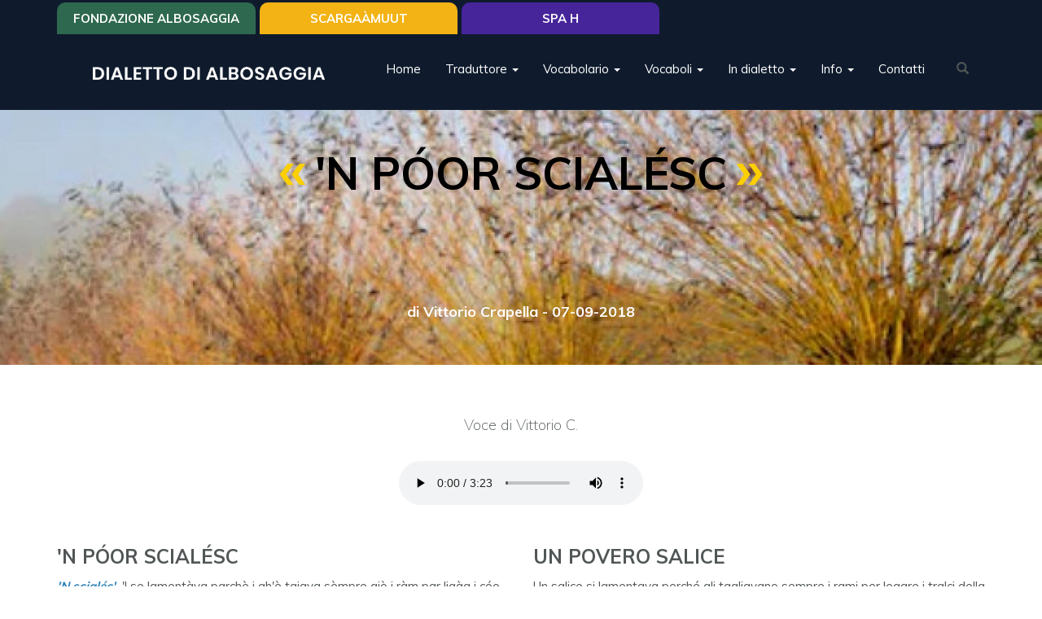

--- FILE ---
content_type: text/html; charset=utf-8
request_url: https://www.dialbosaggia.it/racconti/n-poor-scialesc
body_size: 7988
content:
<!DOCTYPE html>
<html lang="it" dir="ltr" prefix="og: http://ogp.me/ns# content: http://purl.org/rss/1.0/modules/content/ dc: http://purl.org/dc/terms/ foaf: http://xmlns.com/foaf/0.1/ rdfs: http://www.w3.org/2000/01/rdf-schema# sioc: http://rdfs.org/sioc/ns# sioct: http://rdfs.org/sioc/types# skos: http://www.w3.org/2004/02/skos/core# xsd: http://www.w3.org/2001/XMLSchema#">
<head>
  <link rel="profile" href="http://www.w3.org/1999/xhtml/vocab" />
  <meta name="viewport" content="width=device-width, initial-scale=1.0">
  <!--[if IE]><![endif]-->
<meta http-equiv="Content-Type" content="text/html; charset=utf-8" />
<link rel="shortcut icon" href="https://www.dialbosaggia.it/files/language.png" type="image/png" />
<meta name="description" content="&#039;N PÓOR SCIALÉSC &#039;N scialéc&#039; &#039;l se lamentàva parchè i gh&#039;è taiava sèmpre giò i ràm par ligàa i cóo della vìgna ilò visìna e &#039;l ghe pareva de vès sèmpre &#039;n póo guàst e brüt sènza ràm. Ilùra &#039;l ghe pensa sǜ&#039; n póo e &#039;l crét che se ilò tacàat a lüü ghe fodès quài òtra piànta al pòst deli vìit dela vìgna, magàri i sò ràm i pudaris crès béi òlt vèrs &#039;l cél. &#039;L ghe vée en mèet la" />
<link rel="canonical" href="https://www.dialbosaggia.it/racconti/n-poor-scialesc" />
<link rel="shortlink" href="https://www.dialbosaggia.it/node/283" />
<meta property="og:site_name" content="Dialetto di Albosaggia" />
<meta property="og:type" content="article" />
<meta property="og:url" content="https://www.dialbosaggia.it/racconti/n-poor-scialesc" />
<meta property="og:title" content="&#039;N póor scialésc" />
<meta property="og:description" content="&#039;N PÓOR SCIALÉSC &#039;N scialéc&#039; &#039;l se lamentàva parchè i gh&#039;è taiava sèmpre giò i ràm par ligàa i cóo della vìgna ilò visìna e &#039;l ghe pareva de vès sèmpre &#039;n póo guàst e brüt sènza ràm. Ilùra &#039;l ghe pensa sǜ&#039; n póo e &#039;l crét che se ilò tacàat a lüü ghe fodès quài òtra piànta al pòst deli vìit dela vìgna, magàri i sò ràm i pudaris crès béi òlt vèrs &#039;l cél. &#039;L ghe vée en mèet la piànta de züca ca la gh&#039;à ca besógn deli scialésci per ligas da quài part, la ghe rùa daperlée a tacàs e crès." />
<meta property="og:image" content="https://www.dialbosaggia.it/files/storie/salici.jpg" />
  <title>'N póor scialésc | Dialetto di Albosaggia</title>
  <link type="text/css" rel="stylesheet" href="/files/advagg_css/css__a8iEB2H3XWQkOqRAptoScvWGfD1LM9GxSjpMmkFLO9Q__GGUcgP5Xtg9nM0oi8zpKYlfa5_bVkFy05lsTgrhzsp8__x8StppWa4ft3tka8fQYm63DS3n7CEEP0C3-K60MsEzk.css" media="all" />
<link type="text/css" rel="stylesheet" href="https://cdn.jsdelivr.net/npm/bootstrap@3.3.7/dist/css/bootstrap.min.css" media="all" />
<link type="text/css" rel="stylesheet" href="https://cdn.jsdelivr.net/npm/@unicorn-fail/drupal-bootstrap-styles@0.0.2/dist/3.3.1/7.x-3.x/drupal-bootstrap.min.css" media="all" />
<link type="text/css" rel="stylesheet" href="/files/advagg_css/css__jdG8_k9sFIT8pezFweBLzZSILVZzFaDtk--OZIKzO3Y__iaLXoXBSxrW96fb4VgvAxrPZ7MUBxDi8FnDX0iaefZA__x8StppWa4ft3tka8fQYm63DS3n7CEEP0C3-K60MsEzk.css" media="all" />
  <!-- HTML5 element support for IE6-8 -->
  <!--[if lt IE 9]>
    <script src="https://cdn.jsdelivr.net/html5shiv/3.7.3/html5shiv-printshiv.min.js"></script>
  <![endif]-->
  <script type="text/javascript" src="/files/advagg_js/js__eFj6HcVmig9Aay_7Um3eWoM2cDe1fjF-D-bHlJ9rXSk__dmMuBkVonu1MlrBmR5BSEnintIpEkYAsiESJfXVgg-A__x8StppWa4ft3tka8fQYm63DS3n7CEEP0C3-K60MsEzk.js"></script>
<script type="text/javascript" src="https://cdn.jsdelivr.net/npm/bootstrap@3.3.7/dist/js/bootstrap.min.js"></script>
<script type="text/javascript" src="/files/advagg_js/js__mc3wUkwHIZMOpnDB19HO289QPdg8MqtGBVYstry7QjE__R2A-KaMzTqspHo4w_XQdrZg7OOdrgbdhz5Ckpc8nodo__x8StppWa4ft3tka8fQYm63DS3n7CEEP0C3-K60MsEzk.js"></script>
<script type="text/javascript" src="/files/advagg_js/js__BFM3dtyG_-pVHdx0YGQMKhViutSLcqzufhvXhKdTgZ8__rJEV8qg5UTFMmnziRLO3UMe_WrGJjVsRePIghcb85zU__x8StppWa4ft3tka8fQYm63DS3n7CEEP0C3-K60MsEzk.js"></script>
<script type="text/javascript">
<!--//--><![CDATA[//><!--
jQuery.extend(Drupal.settings, {"basePath":"\/","pathPrefix":"","ajaxPageState":{"theme":"nereal","theme_token":"ELKyAWDFPUsSwDlE0jdQ1wsY5WiI0Eo8Gh4yByJrfOg","css":{"modules\/system\/system.base.css":1,"modules\/field\/theme\/field.css":1,"modules\/node\/node.css":1,"sites\/all\/modules\/youtube\/css\/youtube.css":1,"sites\/all\/modules\/views\/css\/views.css":1,"sites\/all\/modules\/ctools\/css\/ctools.css":1,"sites\/all\/modules\/panels\/css\/panels.css":1,"https:\/\/cdn.jsdelivr.net\/npm\/bootstrap@3.3.7\/dist\/css\/bootstrap.min.css":1,"https:\/\/cdn.jsdelivr.net\/npm\/@unicorn-fail\/drupal-bootstrap-styles@0.0.2\/dist\/3.3.1\/7.x-3.x\/drupal-bootstrap.min.css":1,"sites\/all\/themes\/nereal\/css\/font-awesome.min.css":1,"sites\/all\/themes\/nereal\/css\/magnific-popup.css":1,"sites\/all\/themes\/nereal\/css\/swiper.css":1,"sites\/all\/themes\/nereal\/css\/aos.css":1,"sites\/all\/themes\/nereal\/css\/style.css":1},"js":{"sites\/all\/themes\/bootstrap\/js\/bootstrap.js":1,"sites\/all\/modules\/jquery_update\/replace\/jquery\/1.10\/jquery.min.js":1,"misc\/jquery-extend-3.4.0.js":1,"misc\/jquery.once.js":1,"misc\/drupal.js":1,"https:\/\/cdn.jsdelivr.net\/npm\/bootstrap@3.3.7\/dist\/js\/bootstrap.min.js":1,"public:\/\/languages\/it__WTi4TOKibXf4n3bCT6-kbql2fmDBWeQrs9IL6Vbpfc.js":1,"sites\/all\/themes\/nereal\/js\/jquery.magnific-popup.min.js":1,"sites\/all\/themes\/nereal\/js\/swiper.jquery.min.js":1,"sites\/all\/themes\/nereal\/js\/aos.js":1,"sites\/all\/themes\/nereal\/js\/main.js":1}},"urlIsAjaxTrusted":{"\/racconti\/n-poor-scialesc":true},"bootstrap":{"anchorsFix":"0","anchorsSmoothScrolling":"0","formHasError":1,"popoverEnabled":1,"popoverOptions":{"animation":1,"html":0,"placement":"right","selector":"","trigger":"click","triggerAutoclose":1,"title":"","content":"","delay":0,"container":"body"},"tooltipEnabled":1,"tooltipOptions":{"animation":1,"html":0,"placement":"auto left","selector":"","trigger":"hover focus","delay":0,"container":"body"}}});
//--><!]]>
</script>
</head>
<body class="html not-front not-logged-in no-sidebars page-node page-node- page-node-283 node-type-storie">
  <div id="skip-link">
    <a href="#main-content" class="element-invisible element-focusable">Salta al contenuto principale</a>
  </div>
    <div class="ext container">
	<div class="navbar-container">
  <header id="navbar" role="banner" class="navbar container navbar-default">
    <div class="navbar-header">
            <a class="logo navbar-btn pull-left" href="/" title="Home">
        <img src="https://www.dialbosaggia.it/files/dialetto.png" alt="Home" />
      </a>
       <div class="col-xs-5 hidden-md hidden-lg "></div>
      <button type="button" class="navbar-toggle collapsed" data-toggle="collapse" data-target="#navbarCol" aria-expanded="false" aria-controls="navbar">
        <span class="sr-only">Toggle navigation</span>
         <div></div>
      </button>
    </div>

          <div class="navbar-collapse collapse" id="navbarCol">
        <nav role="navigation">
                      <ul class="menu nav navbar-nav"><li class="first leaf"><a href="/">Home</a></li>
<li class="expanded dropdown"><a href="/traduttore" class="dropdown-toggle" data-toggle="dropdown">Traduttore <span class="caret"></span></a><ul class="dropdown-menu"><li class="first leaf"><a href="/traduttore" title="">Traduttore</a></li>
<li class="leaf"><a href="/guida-per-lutilizzo-del-traduttore">Guida</a></li>
<li class="last leaf"><a href="/informazioni-generali">Informazioni  generali</a></li>
</ul></li>
<li class="expanded dropdown"><a href="/vocabolario" class="dropdown-toggle" data-toggle="dropdown">Vocabolario <span class="caret"></span></a><ul class="dropdown-menu"><li class="first leaf"><a href="/vocabolario">Vocabolario</a></li>
<li class="leaf"><a href="/vocabolario-pdf">Vocabolario PDF</a></li>
<li class="leaf"><a href="/regole-grammaticali">Regole grammaticali</a></li>
<li class="last leaf"><a href="/pronuncia">Pronuncia</a></li>
</ul></li>
<li class="expanded dropdown"><a href="/node/1112" class="dropdown-toggle" data-toggle="dropdown">Vocaboli <span class="caret"></span></a><ul class="dropdown-menu"><li class="first leaf"><a href="/node/1112">Animài</a></li>
<li class="leaf"><a href="/node/1113">Arnés</a></li>
<li class="leaf"><a href="/node/1115">Géśi, geśöi e capitéi</a></li>
<li class="leaf"><a href="/node/1117">Itè par cà</a></li>
<li class="leaf"><a href="/node/1118">Mestér</a></li>
<li class="leaf"><a href="/node/1119">Par la tèra</a></li>
<li class="leaf"><a href="/node/1114">Schérp</a></li>
<li class="leaf"><a href="/node/1120">Vegetai</a></li>
<li class="leaf"><a href="/node/1116">òtri</a></li>
<li class="leaf"><a href="/vocaboi-particolar">Vocabòi particòlar</a></li>
<li class="leaf"><a href="/vocaboli-con-doppio-significato">Vocaboli con doppio significato</a></li>
<li class="last leaf"><a href="/i-nom-che-i-usava-par-i-animai">Nomi di animali</a></li>
</ul></li>
<li class="expanded dropdown"><a href="/in-dialetto" title="" class="dropdown-toggle" data-toggle="dropdown">In dialetto <span class="caret"></span></a><ul class="dropdown-menu"><li class="first leaf"><a href="/dialet">Dialet</a></li>
<li class="leaf"><a href="/favole">Favole</a></li>
<li class="leaf"><a href="/poesii">Poesii</a></li>
<li class="leaf"><a href="/node/1123">Proèrbi</a></li>
<li class="leaf"><a href="/node/1124">Se üsa dìi</a></li>
<li class="leaf"><a href="/sornom">Sornóm</a></li>
<li class="leaf"><a href="/node/1125">Stori da pòoch</a></li>
<li class="leaf"><a href="/node/1126">Stòri</a></li>
<li class="collapsed"><a href="/toponimi">Toponimi</a></li>
<li class="leaf"><a href="/ricette">Ricette</a></li>
<li class="last leaf"><a href="/node/1149">la géet</a></li>
</ul></li>
<li class="expanded dropdown"><a href="/introduzione" title="" class="dropdown-toggle" data-toggle="dropdown">Info <span class="caret"></span></a><ul class="dropdown-menu"><li class="first leaf"><a href="/introduzione">Introduzione</a></li>
<li class="leaf"><a href="/giochi">Giochi</a></li>
<li class="leaf"><a href="/video">Video</a></li>
<li class="leaf"><a href="/news">News</a></li>
<li class="leaf"><a href="/mappa">Itinerari</a></li>
<li class="last leaf"><a href="/link-utili">Link utili</a></li>
</ul></li>
<li class="last leaf"><a href="/contatti">Contatti</a></li>
</ul>                                            <div class="region region-navigation">
    <section id="block-search-form" class="block block-search clearfix">

      
  <form class="form-search content-search" action="/racconti/n-poor-scialesc" method="post" id="search-block-form" accept-charset="UTF-8"><div><div>
      <h2 class="element-invisible">Form di ricerca</h2>
    <div class="input-group"><input title="Inserisci i termini da cercare." placeholder="Cerca" class="form-control form-text" type="text" id="edit-search-block-form--2" name="search_block_form" value="" size="15" maxlength="128" /><span class="input-group-btn"><button type="submit" class="btn btn-primary"><span class="icon glyphicon glyphicon-search" aria-hidden="true"></span>
</button></span></div><div class="form-actions form-wrapper form-group" id="edit-actions"><button class="element-invisible btn btn-primary form-submit" type="submit" id="edit-submit" name="op" value="Cerca">Cerca</button>
</div><input type="hidden" name="form_build_id" value="form-YyTV9R_QIqkPPgtzSfHM43s_-zPkc7dWYeuYFwiW-Ek" />
<input type="hidden" name="form_id" value="search_block_form" />
</div>
</div></form>
</section>
  </div>
          <ul class="links"><li class="menu-1276 first"><a href="https://www.fondazionealbosaggia.it/" title="">Fondazione Albosaggia</a></li>
<li class="menu-1275"><a href="https://www.scargaamuut.it/" title="">SCARGAÀMUUT</a></li>
<li class="menu-1277 last"><a href="https://www.spah.it" title="">Spa H</a></li>
</ul>        </nav>
      </div>
      </header>
      </div>

  <div>
    <header role="banner" id="page-header">
      
          </header>
  </div>
</div>


<div class="main-container container-fluid">
<div class="row">
  
  <section class="col-sm-12">
		<a id="main-content"></a>
		<!--
	  <h1 class="page-header">&#039;N póor scialésc</h1>-->
					  				  <div class="region region-content">
    <section id="block-system-main" class="block block-system clearfix">

      
  


<article id="node-283" class="node node-storie node-promoted clearfix" about="/racconti/n-poor-scialesc" typeof="sioc:Item foaf:Document">
   
	
		<div class="header-page row	 header-image" >
	
			<div class="field field-name-field-image field-type-image field-label-hidden"><div class="field-items"><div class="field-item even"><img typeof="foaf:Image" class="img-responsive" src="https://www.dialbosaggia.it/files/styles/header_page/public/storie/salici.jpg?itok=KENADdrQ" width="1730" height="970" alt="" /></div></div></div>				
		
			<div class=" ">
			
					 <h1 >&#039;N póor scialésc</h1>
					<h4><div class="field field-name-field-sottotitolo field-type-text field-label-hidden"><div class="field-items"><div class="field-item even">di Vittorio Crapella - 07-09-2018</div></div></div></h4>
		
			<hr><!--
			<a href="#contentPage" class="scrollpage scrollarrowPage"><img src="/files/scroll-arrow-to-down.png" alt="scopri di più"  /></a>-->
			</div>
		</div> 	  
	<div class="container" id="contentPage">
		<div class="field field-name-field-introduzione field-type-text-long field-label-hidden"><div class="field-items"><div class="field-item even"><p>Voce di Vittorio C.</p>
</div></div></div> 
	 
 
	<audio controls="controls" class="audio_file" src="/files/audio/Scialesc11.mp3">
        Your browser does not support the HTML5 audio element.
    </audio>
			<div class="row">
 
			 <div class="col-sm-6">
				<div class="field field-name-body field-type-text-with-summary field-label-hidden"><div class="field-items"><div class="field-item even" property="content:encoded"><h3 id="h.p_hKwNZKcxctoS" jsaction="touchstart:UrsOsc; click:KjsqPd; blur:fpfTEe;Mf6qBf:jbFSOd;Wliphb:SzACGe;" jscontroller="gERfR" tabindex="-1">'N PÓOR SCIALÉSC</h3>
<p id="h.p__169gDYIEpNX"><a href="https://www.dialbosaggia.it/vocaboli/scialesc" target="_blank"><span style="color:#2980b9;"><em><strong>'N scialéc' </strong></em></span></a> 'l se lamentàva parchè i gh'è taiava sèmpre giò i ràm par ligàa i cóo della vìgna ilò visìna e 'l ghe pareva de vès sèmpre 'n póo guàst e brüt sènza ràm.</p>
<p id="h.p_h26Z6xcBEhAa">Ilùra 'l ghe pensa sǜ' n póo e 'l crét che se ilò tacàat a lüü ghe fodès quài òtra piànta al pòst deli vìit dela vìgna, magàri i sò ràm i pudaris crès béi òlt vèrs 'l cél.</p>
<p id="h.p_bGNiJp8LEhAq">'L ghe vée en mèet la <a href="https://www.dialbosaggia.it/vocaboli/zuca" target="_blank"><span style="color:#2980b9;"><em><strong>piànta de züca</strong></em> </span></a>ca la gh'à ca besógn deli <span style="display: none;"> </span><a href="https://www.dialbosaggia.it/vocaboli/scialesci" target="_blank"><span style="color:#2980b9;"><em><strong>scialésci </strong></em></span></a><span style="display: none;"> </span>per ligas da quài part, la ghe rùa daperlée a tacàs e crès.</p>
<p id="h.p_h6CUnCp6EhA5">Iscè òl scialésc, 'ntàat ca i sò ràm i creséva dapé 'n bòt, 'l speciàva ca 'l ruàs 'n quài puìi amìis da pudìi domandàc se i ghe portava 'na quài somèza de züca da mèt giò ilò 'ntóren a lüü.</p>
<p id="h.p_t8DrxXGSEhBo">'N dì, quànca i sò ràm i'erasǜ bei òlt, 'l rùa 'na gàgia ca la se piàca itè en mèz par miga lagàs ciapàa da l'àigola che la ghe córeva réet.</p>
<p id="h.p_LiJq7zMfEhCH">Òl scialésc 'l ghe dis sénsa speciàa tròp: "Oh che bel puìi ca te se, vist che i mée ràm i ta salvat e che òtri òlti te se vignüt chilò a grignàa e schersàa con i töo amìis e te truat ripar a per i tö amóor, t'aréset de fam a ti 'n piasè a mi, truàa quài somézi de züca e pó pòrteli chilò giò bàs 'ntóren a mi.</p>
<p id="h.p_o1IlR1ATEhDW">De pàga, se pó te völet, te laghi fàa la gnàda sùra la mia cràpa itè 'n mèz a i mée ràm."</p>
<p id="h.p_vl3RnR8gEhDl">La gàgia con 'n so vèrs la gh'à fàc' capìi ca l'arès fàc' de tüt per portàc li somézi de züca e la töl sǜ e la ula ià.</p>
<p id="h.p_bSkZYBoYEhEU">Dòpo pòoch la rùa con li somézi 'n del bèch, la sgària 'n póo la tèra 'ntóren al scialésc e la ghe piànta giò li somezi e pó, còli źàti, la ghe trà süra 'n póo de tèra .</p>
<p id="h.p_J_jD0VNREhEU">La gàgia la salüda òl scialésc e la va par 'l bósch 'ndùa la scirnìt de fàa àach la gnàda sǜ 'na piànta pusée òlta del scialésc, però ogni tàat la pasava a truàl e iscè la vedeva àa li züchi crès.</p>
<p id="h.p_e-2-ZFnREhFT">Li züchi en pòoch téep li se tacàdi ala rüsca del scialésc e i'è ruadi sǜ ai ràm e li se tacàdi a ilò; li fa fò li söi foi gràndi ca li ghe tö ià la lüüs al scialésc e pó al büta fò quài züchi redóndi e li vée sèmpre püsée gròśi e pesanti.</p>
<p id="h.p_W5x1q4dsEhFy">Iscè quài ràm del scialésc i se piéga giò bàs, òl scialésc 'l se da 'n scürlida par fàa da giò li züchi ma li stàva tacàdi ai ràm.</p>
<p id="h.p_yJ-fLhQAGaTP">Òl scialésc stüf de chèl pées 'l ghe domanda al vèet de dàc' 'na màa a liberasen.</p>
<p id="h.p_P8SeD8hAEhFy">Chèl 'l se mèt a bufàa fórt ca 'l póor scialésc, fórsi àach 'n póo véc', 'l se fracà sǜ 'n dùu tòch fina giò al pè.</p>
<p id="h.p_c7vCVmE0EhGB">'l se mès a caràgnàa coma 'n disperat e la cunclus ca l'era 'n póor scialésc ca 'l pödeva ca fàa niént òtro che la fìi de tüc' i scialésc.</p>
<p><br /><br /><small id="h.p_mqcM7cAbsGz7"><em>(by Vittorio C. - 07-09-2018) </em></small></p>
</div></div></div></div> 
			 <div class="col-sm-6">
				<div class="field field-name-field-traduzione field-type-text-long field-label-hidden"><div class="field-items"><div class="field-item even"><h3 id="h.p_6-pla86qFbfC" jsaction="touchstart:UrsOsc; click:KjsqPd; blur:fpfTEe;Mf6qBf:jbFSOd;Wliphb:SzACGe;" jscontroller="gERfR" tabindex="-1">UN POVERO SALICE</h3>
<p id="h.p_nkBi9WEQOEEG">Un salice si lamentava perché gli tagliavano sempre i rami per legare i tralci della vigna lì vicino e gli sembrava di essere un po' brutto e guasto senza rami.</p>
<p id="h.p_Ntq5iFKyOEEl">Allora ci pensa un po' e crede che se li attaccato a lui ci fosse qualche altra pianta al posto delle viti della vigna, magari i suoi rami potrebbero crescere belli alti verso il cielo.</p>
<p id="h.p_VfrkbzIXNFEL">Gli viene in mente la pianta di zucca che non ha bisogno dei vimini per legarsi da qualche parte, riesce da sola ad attaccarsi e crescere.</p>
<p id="h.p_frPWuyX8NDWQ">Così il salice, intanto che i suoi rami crescevano ancora una volta, aspettava che arrivasse un qualche uccello a cui chiedere se gli portava qualche seme di zucca da mettere giù sotto attorno a lui.</p>
<p id="h.p_iPFMyZr4NC7l">Un giorno, quando i suoi rami erano su belli alti, arriva una gazza che si nasconde dentro in mezzo per non lasciarsi prendere dal falco che gli correva dietro.</p>
<p id="h.p_j64HYeKxMMJw">Il salice gli dice senza aspettare troppo: "Oh che bel uccello che sei, visto che i miei rami ti hanno salvato e che altre volte sei venuto qui a ridere e scherzare con i tuoi amici e hai trovato riparo anche per i tuoi amori, dovresti farmi un piacere; trova qualche seme di zucca e poi portali qui giù per terra attorno a me."</p>
<p id="h.p_ua3YWa8UKBJc">La gazza con un suo verso gli fa capire che avrebbe fatto il possibile per portargli le sementi di zucca e vola via.</p>
<p id="h.p__GqEmqdhJWsv">Dopo poco arriva con i semi nel becco, gratta un po' la terra attorno al salice e pianta le sementi e poi, con le zampe, gli rimette sopra un po' di terra.</p>
<p id="h.p_pImqD0TOJS1d">La gazza saluta il salice e va per il bosco dove ha scelto di fare anche il nido su una pianta più alta del salice, però ogni tanto passava a trovare il salice e così vedeva anche le zucche crescere.</p>
<p id="h.p_dZ0ayOkYH5SV">Le zucche in breve tempo si attaccano alla corteccia del salice e arrivano ai rami e si attaccano a quelli; fanno le foglie grandi che gli tolgono la luce al salice e poi spuntano delle zucche rotonde che vengono sempre più grosse e pesanti.</p>
<p id="h.p_ejIgVCTaGxlJ">Così qualche ramo del salice si piega verso il basso, il salice si da una scossa per far cadere le zucche ma queste restano attaccate ai rami.</p>
<p id="h.p_ZjZ_x0u7GYFP">Il salice stufo di quel peso domanda al vento di dargli una mano a liberarsi delle zucche.</p>
<p id="h.p_VJcHfx9wGDUf">Quello si mette a soffiare forte che il povero salice, forse anche un po' vecchio, si spacca in due pezzi fino ai piedi del tronco.</p>
<p id="h.p_12h57MhDFtvW">Si è messo a piangere a dirotto come un disperato e ha concluso che era un povero salice che non poteva fare altro che la fine di tutti i salici.</p>
<p><a href="http://dialettodialbosaggia.hq.nereal.com/dialet"><strong> </strong></a><a href="https://www.dialbosaggia.it/dialet"><strong>'l ghè nè amò</strong></a></p>
</div></div></div></div> 
			
		</div>
		<div class="field field-name-field-audio field-type-file field-label-hidden"><div class="field-items"><div class="field-item even"><span class="file"><img class="file-icon" alt="Audio icon" title="audio/mpeg" src="/modules/file/icons/audio-x-generic.png" /> <a href="https://www.dialbosaggia.it/files/audio/Scialesc11.mp3" type="audio/mpeg; length=2538381">Scialesc11.mp3</a></span></div></div></div> 
	</div>
	<div class=" ">
  		<div class="single_image"> </div>
    </div> 
  
  
  
    
</article>

</section>
  </div>
  </section>

  
  </div>
  <div class="row">
  <img src="/files/footer.svg" class="img-responsive prefooter" />
  </div>
  <footer class="footer row clearfix">
      <div class="region region-footer">
    <section id="block-block-1" class="block block-block clearfix">

      
  <div class="container">
<div class="row">
<div class="col-md-6">
</div>
<div class="col-md-6 social"> 
<a href="#page-header" class="scrollpage"><i class="fa fa-chevron-up"></i></a>
</div>
</div>
</div> 
<p class="text-center">
<< Òl dialèt l'è la midiśìna ca la fà bée par regordàs li róbi de 'n bòt >><br>&copy; Grüp del dialèt Bośàc&#39; - &copy; Gruppo del dialetto di Albosaggia</p>

</section>
  </div>
  </footer>
</div>  <script type="text/javascript" src="/files/advagg_js/js__i11V-7AETPhfL9YzRpXBpECwVkYyQ_ahu2eHxES_mK0__S79mhsO6q7fWONLNt9XSEZx-JmiQeAEtuPkuVxIEjpY__x8StppWa4ft3tka8fQYm63DS3n7CEEP0C3-K60MsEzk.js"></script>
</body>
</html>
